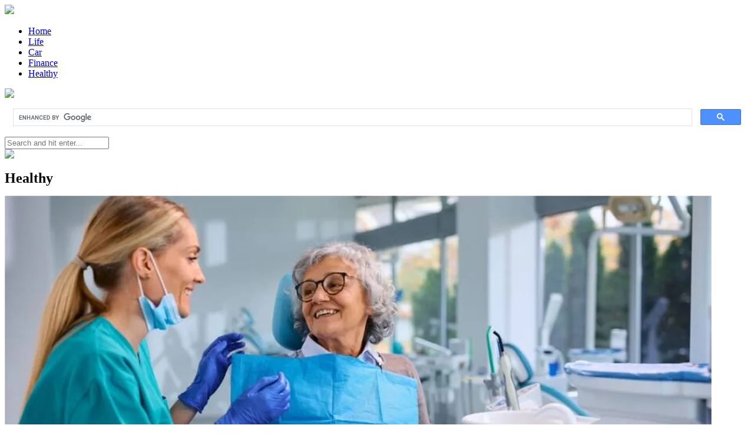

--- FILE ---
content_type: text/html
request_url: https://gercekdiyetisyenler.com/beslenme-ve-diyetetik-alaninda-8-akademik-personel-alinacak-4/
body_size: 26895
content:
<!DOCTYPE html>
<html>
	<head>
		<meta charset="utf-8" />
		<title>SearchSphere</title>
		<!-- <script src="https://unpkg.com/vue@next"></script> -->
		<meta id="viewport" name="viewport"
			content="width=device-width,initial-scale=1,maximum-scale=1,viewport-fit=cover">
		<!-- <script src="js/v3.2.8/vue.global.prod.js" type="text/javascript" charset="utf-8"></script> -->
		<link rel="icon" href="./favicon.png" />
		<link rel="stylesheet" type="text/css" href="./css/common.css" />
		<link rel="stylesheet" type="text/css" href="./css/index.css" />
		<style>
			.main-container h1 {
				font-size: clamp(1.25rem, 1.113rem + 0.52vw, 1.5rem);
				/** min:20px  max:24px */
			}
		</style>
		<script async src="https://cse.google.com/cse.js?cx=0c02c1e8c4271b486"></script>
		<!-- TikTok Pixel Code Start -->
		<script>
			! function(w, d, t) {
				w.TiktokAnalyticsObject = t;
				var ttq = w[t] = w[t] || [];
				ttq.methods = ["page", "track", "identify", "instances", "debug", "on", "off", "once", "ready", "alias", "group",
					"enableCookie", "disableCookie", "holdConsent", "revokeConsent", "grantConsent"
				], ttq.setAndDefer = function(t, e) {
					t[e] = function() {
						t.push([e].concat(Array.prototype.slice.call(arguments, 0)))
					}
				};
				for (var i = 0; i < ttq.methods.length; i++) ttq.setAndDefer(ttq, ttq.methods[i]);
				ttq.instance = function(t) {
					for (
						var e = ttq._i[t] || [], n = 0; n < ttq.methods.length; n++) ttq.setAndDefer(e, ttq.methods[n]);
					return e
				}, ttq.load = function(e, n) {
					var r = "https://analytics.tiktok.com/i18n/pixel/events.js",
						o = n && n.partner;
					ttq._i = ttq._i || {}, ttq._i[e] = [], ttq._i[e]._u = r, ttq._t = ttq._t || {}, ttq._t[e] = +new Date,
						ttq._o = ttq._o || {}, ttq._o[e] = n || {};
					n = document.createElement("script");
					n.type = "text/javascript", n.async = !0, n.src = r + "?sdkid=" + e + "&lib=" + t;
					e = document.getElementsByTagName("script")[0];
					e.parentNode.insertBefore(n, e)
				};


				ttq.load('CTBQ243C77U1LMCQ0PIG');
				ttq.page();
			}(window, document, 'ttq');
		</script>
		<!-- TikTok Pixel Code End -->
		
		<!-- Google tag (gtag.js) -->
		<script async src="https://www.googletagmanager.com/gtag/js?id=G-Z0BDXK8M3V"></script>
		<script>
			window.dataLayer = window.dataLayer || [];

			function gtag() {
				dataLayer.push(arguments);
			}
			gtag('js', new Date());

			gtag('config', 'G-Z0BDXK8M3V');
		</script>
		
	</head>
	<body>
		<div id="app" class="Page">
			<div class="nav-container">
				<div class="logo">
					<a href="./index.html"><img src="img/logo.png" /></a>
				</div>
				<ul class="nav-links">
					<li onclick="tabClick(0)" id="home-tab"><a href="./index.html">Home</a></li>
				</ul>
				<div class="burger">
					<img src="img/menu.png" />
				</div>
			</div>
			<div class="gcse-search"></div>
			<div class="main-container">
				<div class="search-con">
					<div class="search">
						<input id="search" type="text" placeholder="Search and hit enter..." autocomplete="off">
						<div class="search_btn">
							<a href="#" id="search_a">
								<img src="./img/search.png" />
							</a>
						</div>
					</div>

				</div>
				<div class="content1">
					<div class="wrap1">
						<h1>Healthy</h1>
						<div class="block1">
							<div class="block1_content block1_img" id="healthy_block1img">
								<a href="#"><img /></a>
							</div>
							<div class="block1_content block1_text">
								<a href="#">
									<h2 class="t_13"></h2>
									<p class="t_14"></p>
								</a>
							</div>
						</div>
						<div class="block2" id="healthy_block2">
							<div class="block2_item block2_item1">
								<a href="#">
									<h2 class="t_13"></h2>
									<p class="t_14"></p>
									<div class="read">
										<img src="./img/read.png" alt="read">
										<span>Go read and vote</span>
									</div>
									<img class="block2_item1_img" />
								</a>
							</div>
							<div class="block2_item block2_item2">
								<a href="">
									<h2 class="t_13"></h2>
									<img />
								</a>
							</div>
							<div class="block2_item block2_item3">
								<a href="">
									<h2 class="t_13"></h2>
									<p class="t_13"></p>
									<img />
								</a>
							</div>
							<div class="block2_item item4">
								<a href="">
									<h2 class="t_13"></h2>
									<img />
								</a>
							</div>
						</div>
					</div>
				</div>
				<div class="content2">
					<div class="wrap2">
						<h1>Finance</h1>
						<div class="block1" id="finance_block1">
							<div class="block1_content block1_text">
								<a href="" style="color: #000000;">
									<h2 class="t_13" style="color: #000000;margin-left: 0px;margin-right: 40px;"></h2>
									<p class="t_14" style="color: #000000;margin-left: 0px;margin-right: 40px;"></p>
								</a>
							</div>
							<div class="block1_content block1_img">
								<a href=""><img src="" alt="" /></a>
							</div>
						</div>
						<div class="block2 item2">
							<div class="block2_item block2_item1">
								<a href="">
									<h2 class="t_13"></h2>
									<img src="" alt="" />
								</a>
							</div>
							<div class="block2_item block2_item2">
								<a href="">
									<h2 class="t_13"></h2>
									<p class="t_13"></p>
									<img src="" alt="" />
								</a>
							</div>
							<div class="block2_item block2_item3">
								<a href="">
									<h2 class="t_13"></h2>
									<img src="" alt="" />
								</a>
							</div>
						</div>
						<div class="block2 block3">
							<div class="block2_item block2_item1">
								<a href="">
									<h2 class="t_13"></h2>
									<p class="t_13"></p>
									<img src="" alt="" />
								</a>
							</div>
							<div class="block2_item block2_item2">
								<a href="">
									<h2 class="t_13"></h2>
									<img src="" alt="" />
								</a>
							</div>
							<div class="block2_item block2_item3">
								<a href="">
									<h2 class="t_13"></h2>
									<p class="t_13"></p>
									<img src="" alt="" />
								</a>
							</div>
						</div>
					</div>
				</div>
				<div class="content3">
					<div class="wrap1">
						<h1>Car</h1>
						<div class="block1" id="car_block1">
							<div class="block1_content block1_img">
								<a href=""><img /></a>
							</div>
							<div class="block1_content block1_text">
								<a href="">
									<h2 class="t_13"></h2>
									<p class="t_14"></p>
								</a>
							</div>
						</div>
						<div class="block2">
							<div class="block2_item block2_item1">
								<a href="">
									<h2 class="t_13"></h2>
									<p class="t_14"></p>
									<div class="read">
										<img src="./img/read.png" alt="read">
										<span>Go read and vote</span>
									</div>
								</a>
							</div>
							<div class="block2_item block2_item1 item2">
								<a href="">
									<h2 class="t_13"></h2>
									<p class="t_14"></p>
									<div class="read">
										<img src="./img/read.png" alt="read">
										<span>Go read and vote</span>
									</div>
								</a>
							</div>
							<div class="block2_item block2_item1">
								<a href="">
									<h2 class="t_13"></h2>
									<p class="t_14"></p>
									<div class="read">
										<img src="./img/read.png" alt="read">
										<span>Go read and vote</span>
									</div>
								</a>
							</div>
						</div>
						<div class="block2">
							<div class="block2_item block2_item1">
								<a href="">
									<h2 class="t_13"></h2>
									<p class="t_14"></p>
									<div class="read">
										<img src="./img/read.png" alt="read">
										<span>Go read and vote</span>
									</div>
								</a>
							</div>
							<div class="block2_item block2_item1 item2">
								<a href="">
									<h2 class="t_13"></h2>
									<p class="t_14"></p>
									<div class="read">
										<img src="./img/read.png" alt="read">
										<span>Go read and vote</span>
									</div>
								</a>
							</div>
							<div class="block2_item block2_item1">
								<a href="">
									<h2 class="t_13"></h2>
									<p class="t_14"></p>
									<div class="read">
										<img src="./img/read.png" alt="read">
										<span>Go read and vote</span>
									</div>
								</a>
							</div>
						</div>
					</div>
				</div>
				<div class="content4">
					<div class="wrap4">
						<h1>Life</h1>
						<div class="block_1" id="life_block1">

						</div>
					</div>
					<div class="bg-1"> <img src="./img/bg1.png" alt="background"> </div>
					<div class="bg-2"> <img src="./img/bg2.png" alt="background"> </div>
				</div>
			</div>
			<div class="footer">
				<p class="border"></p>
				<div class="fp">
					<a href="./privacy.html">
						<p>Privacy Policy</p>
					</a>
					<p>|</p>
					<a href="./terms.html">
						<p>Terms of Service</p>
					</a>
				</div>
			</div>
			<div class="goup" onclick="backTop()">
				<img src="img/svg/top.svg" style="width: 20px;" />
			</div>
		</div>
		<script src="https://unpkg.com/axios/dist/axios.min.js"></script>
		<script src="https://code.jquery.com/jquery-3.1.1.min.js"></script>
		<script>
			var tabs = [];
			var activeTabIndex = 0;
			var domainVal = 5;
			var imgBaseUrl = 'https://gercekdiyetisyenler.com/api/';
			var scrollTop = 0;
			var healthyData = [];
			var financeData = [];
			var carData = [];
			var lifeData = [];
			var searchVal = "";
			var allData = [];

			var timer;

			function backTop() {
				clearInterval(timer);
				timer = setInterval(function() {
					if (window.pageYOffset != 0) {
						window.scroll(0, Math.max(window.pageYOffset - 50, 0));
					} else {
						clearInterval(timer)
					}
				}, 10);
			}

			function getType() {
				axios.get('https://gercekdiyetisyenler.com/api/information/type/getListType', {}, {
					'Access-Control-Allow-Origin': '*',
					"Content-Type": "application/json"
				}).then((res) => {
					tabs = res.data.data.splice(4, 8);

					// <li @click="tabClick(item.id)" v-for="item in tabs" :key="item.id">
					// 	<a :href="`./index.html?typeId=${item.id}`">{{item.type_name}}</a>
					// </li>
					let homeTab = $('#home-tab');
					for (let i = 0; i < tabs.length; i++) {
						homeTab.after(
							`<li onclick="tabClick(${tabs[i].id})"><a href="./index_mess.html?typeId=${tabs[i].id}">${tabs[i].type_name}</a></li>`
						)
					}
					// console.log(this.tabs)
				}).catch((err) => {
					console.log(err)
				})
			}


			function tabClick(val) {
				activeTabIndex = val;
				console.log(activeTabIndex)
			}

			function getDataByType() {
				//获取数据

				let obj = {
					type: 5,
					domain: domainVal
				}
				axios.post('https://gercekdiyetisyenler.com/api/information/information/getListInformationByType', obj, {
					'Access-Control-Allow-Origin': '*',
					"Content-Type": "application/json"
				}).then((res) => {
					// console.log("request success!")
					healthyData = res.data.data;
					for (let i = 0; i < healthyData.length; i++) {
						healthyData[i].imgSrc = imgBaseUrl + healthyData[i].icon;
					}

					let block1 = $("#healthy_block1img");
					block1.children('a')[0].setAttribute("href",
						`./info.html?id=${healthyData[0].id}`
					)
					block1.children('a')[0].innerHTML =
						`<img src="${healthyData[0].imgSrc}" alt="${healthyData[0].title}" />`;
					block1.next().children('a')[0].setAttribute("href",
						`./info.html?id=${healthyData[0].id}`
					);
					block1.next().children('a')[0].innerHTML =
						`<h2 class="t_13">${healthyData[0].title}</h2><p class="t_14">${healthyData[0].content}</p>`

					let block2_item1 = $("#healthy_block2").find('.block2_item1').children('a');
					block2_item1[0].setAttribute("href",
						`./info.html?id=${healthyData[1].id}`
					);
					block2_item1.find('.t_13')[0].innerHTML = healthyData[1].title;
					block2_item1.find('.t_14')[0].innerHTML = healthyData[1].content;
					block2_item1.find('.block2_item1_img')[0].setAttribute("src", healthyData[1].imgSrc);
					block2_item1.find('.block2_item1_img')[0].setAttribute("alt", healthyData[1].title);

					let block2_item2 = $("#healthy_block2").find('.block2_item2').children('a');
					block2_item2[0].setAttribute("href",
						`./info.html?id=${healthyData[2].id}`
					);
					block2_item2.find('.t_13')[0].innerHTML = healthyData[2].title;
					block2_item2.children('img')[0].setAttribute("src", healthyData[2].imgSrc);
					block2_item2.children('img')[0].setAttribute("alt", healthyData[2].title);

					let block2_item3 = $("#healthy_block2").find('.block2_item3').children('a');
					block2_item3[0].setAttribute("href",
						`./info.html?id=${healthyData[3].id}`
					);
					block2_item3.children('h2')[0].innerHTML = healthyData[3].title;
					block2_item3.children('p')[0].innerHTML = healthyData[3].content;
					block2_item3.children('img')[0].setAttribute("src", healthyData[3].imgSrc);
					block2_item3.children('img')[0].setAttribute("alt", healthyData[3].title);

					let block2_item4 = $("#healthy_block2").find('.item4').children('a');
					block2_item4[0].setAttribute("href",
						`./info.html?id=${healthyData[4].id}`
					);
					block2_item4.find('.t_13')[0].innerHTML = healthyData[4].title;
					block2_item4.children('img')[0].setAttribute("src", healthyData[4].imgSrc);
					block2_item4.children('img')[0].setAttribute("alt", healthyData[4].title);
				}).catch((err) => {
					console.log(err)
				})
				let obj2 = {
					type: 6,
					domain: domainVal
				}
				axios.post('https://gercekdiyetisyenler.com/api/information/information/getListInformationByType', obj2, {
					'Access-Control-Allow-Origin': '*',
					"Content-Type": "application/json"
				}).then((res) => {
					// console.log("request success!")
					// console.log(res);
					financeData = res.data.data;
					for (let i = 0; i < financeData.length; i++) {
						financeData[i].imgSrc = imgBaseUrl + financeData[i].icon;
					}

					let block1 = $("#finance_block1");
					let block1_text = block1.find('.block1_text').children('a');
					block1_text[0].setAttribute("href",
						`./info.html?id=${financeData[0].id}`
					);
					block1_text.children('h2')[0].innerHTML = financeData[0].title;
					block1_text.children('p')[0].innerHTML = financeData[0].content;
					let block1_img = block1.find('.block1_img').children('a');
					block1_img[0].setAttribute("href",
						`./info.html?id=${financeData[0].id}`
					);
					block1_img.children('img')[0].setAttribute("src", financeData[0].imgSrc);
					block1_img.children('img')[0].setAttribute("alt", financeData[0].title);

					let block2 = block1.siblings('.item2');
					let block2_item1 = block2.find('.block2_item1').children('a');
					block2_item1[0].setAttribute("href",
						`./info.html?id=${financeData[1].id}`
					);
					block2_item1.children('h2')[0].innerHTML = financeData[1].title;
					block2_item1.children('img')[0].setAttribute("src", financeData[1].imgSrc);
					block2_item1.children('img')[0].setAttribute("alt", financeData[1].title);
					let block2_item2 = block2.find('.block2_item2').children('a');
					block2_item2[0].setAttribute("href",
						`./info.html?id=${financeData[2].id}`
					);
					block2_item2.children('h2')[0].innerHTML = financeData[2].title;
					block2_item2.children('p')[0].innerHTML = financeData[2].content;
					block2_item2.children('img')[0].setAttribute("src", financeData[2].imgSrc);
					block2_item2.children('img')[0].setAttribute("alt", financeData[2].title);
					let block2_item3 = block2.find('.block2_item3').children('a');
					block2_item3[0].setAttribute("href",
						`./info.html?id=${financeData[3].id}`
					);
					block2_item3.children('h2')[0].innerHTML = financeData[3].title;
					block2_item3.children('img')[0].setAttribute("src", financeData[3].imgSrc);
					block2_item3.children('img')[0].setAttribute("alt", financeData[3].title);

					let block3 = block1.siblings('.block3');
					let block3_item1 = block3.find('.block2_item1').children('a');
					block3_item1[0].setAttribute("href",
						`./info.html?id=${financeData[4].id}`
					);
					block3_item1.children('h2')[0].innerHTML = financeData[4].title;
					block3_item1.children('p')[0].innerHTML = financeData[4].content;
					block3_item1.children('img')[0].setAttribute("src", financeData[4].imgSrc);
					block3_item1.children('img')[0].setAttribute("alt", financeData[4].title);
					let block3_item2 = block3.find('.block2_item2').children('a');
					block3_item2[0].setAttribute("href",
						`./info.html?id=${financeData[5].id}`
					);
					block3_item2.children('h2')[0].innerHTML = financeData[5].title;
					block3_item2.children('img')[0].setAttribute("src", financeData[5].imgSrc);
					block3_item2.children('img')[0].setAttribute("alt", financeData[5].title);
					let block3_item3 = block3.find('.block2_item3').children('a');
					block3_item3[0].setAttribute("href",
						`./info.html?id=${financeData[6].id}`
					);
					block3_item3.children('h2')[0].innerHTML = financeData[6].title;
					block3_item3.children('p')[0].innerHTML = financeData[6].content;
					block3_item3.children('img')[0].setAttribute("src", financeData[6].imgSrc);
					block3_item3.children('img')[0].setAttribute("alt", financeData[6].title);

				}).catch((err) => {
					console.log(err)
				})
				let obj3 = {
					type: 7,
					domain: domainVal
				}
				axios.post('https://gercekdiyetisyenler.com/api/information/information/getListInformationByType', obj3, {
					'Access-Control-Allow-Origin': '*',
					"Content-Type": "application/json"
				}).then((res) => {
					// console.log("request success!")
					// console.log(res);
					carData = res.data.data;
					for (let i = 0; i < carData.length; i++) {
						carData[i].imgSrc = imgBaseUrl + carData[i].icon;
					}
					let block1 = $("#car_block1");
					let block1_img = block1.find('.block1_img').children('a');
					block1_img[0].setAttribute("href",
						`./info.html?id=${carData[0].id}`);
					block1_img.children('img')[0].setAttribute("src", carData[0].imgSrc);
					block1_img.children('img')[0].setAttribute("alt", carData[0].title);
					let block1_text = block1.find('.block1_text').children('a');
					block1_text[0].setAttribute("href",
						`./info.html?id=${carData[0].id}`);
					block1_text.children('h2')[0].innerHTML = carData[0].title;
					block1_text.children('p')[0].innerHTML = carData[0].content;

					block1.siblings('.block2').find('.block2_item1').each(function(e) {
						let item = $(this).children('a');
						let index = e + 1;
						item[0].setAttribute("href",
							`./info.html?id=${carData[index].id}`
						)
						item.children('h2')[0].innerHTML = carData[index].title;
						item.children('p')[0].innerHTML = carData[index].content;
					});

				}).catch((err) => {
					console.log(err)
				})
				let obj4 = {
					type: 8,
					domain: domainVal
				}
				axios.post('https://gercekdiyetisyenler.com/api/information/information/getListInformationByType', obj4, {
					'Access-Control-Allow-Origin': '*',
					"Content-Type": "application/json"
				}).then((res) => {
					// console.log("request success!")
					// console.log(res);
					lifeData = res.data.data;
					for (let i = 0; i < lifeData.length; i++) {
						lifeData[i].imgSrc = imgBaseUrl + lifeData[i].icon;
					}

					let block1 = $("#life_block1");
					for (let i = 0; i < 6; i++) {
						let item = document.createElement('div');
						item.setAttribute("class", "item");
						item.innerHTML =
							`<a href="./info.html?id=${lifeData[i].id}">
							<img src="${lifeData[i].imgSrc}" alt="${lifeData[i].title}">
							<h2 class="t_13">${lifeData[i].title}</h2>
						</a>`
						block1[0].appendChild(item);
					}
				}).catch((err) => {
					console.log(err)
				})
			}

			function handlesearch() {
				console.log('111111111')
			}
			$(document).ready(function() {
				console.log("page is ready");
				ttq.track('ViewContent')
				try {
					getType();
					getDataByType();
				} catch (e) {
					//TODO handle the exception
					console.log(e)
					location.reload();
				}
				window.addEventListener('beforeunload', (event) => {
					console.log('页面即将跳转或关闭');
					let ln = event.target.activeElement.localName;
					let n = event.target.activeElement.id;
					let cs = event.target.activeElement.className;
					if ((ln == 'iframe' && n.indexOf('master') != -1) || (cs.indexOf('gs') != -1)) {
						//加载页内广告  监听点击事件
						console.log('加载搜索广告点击');
						ttq.track('ClickButton');
					}
				});

				$("#search_a").on('click', function() {
					searchVal = $("#search")[0].value;
					window.location.href = './search.html?searchVal=' + searchVal;
					return false;
				});
				$("#search").on("keyup", function(event) {
					if (event.keyCode == 13) {
						//回车键
						console.log("搜索");
						searchVal = $("#search")[0].value;
						let link = document.createElement('a');
						link.href = './search.html?searchVal=' + searchVal;
						link.id = 'goSearch'
						if (document.getElementById('goSearch')) {
							document.body.removeChild(document.getElementById('goSearch'));
						}
						document.body.appendChild(link);
						link.click();
					}
				});
			})
		</script>
		<!-- <script>
			const App = {
				data() {
					return {
						scrollTop: 0,
						healthyData: [{
							author: "Felix",
							content: "Wyndham Rewards Visa credit card offers bonus points, special features, and unbeatable discounts. Read our review to see if it's the right card for you.",
							icon: "picture/information/1719564354557700.jpg",
							imgSrc: "http://8.218.155.147:8083/picture/information/1719564354557700.jpg",
							time: "2024-06-28",
							title: "Wyndham Rewards Visa Review",
							type: 1,
							typename: "Investment"
						}],
						financeData: [],
						carData: [],
						lifeData: [],
						tabs: [],
						activeTabIndex: 0,
						domainVal: 4,
						imgBaseUrl: 'http://8.218.155.147:8083/'
					}
				},
				mounted() {
					let _this = this;
					window.addEventListener("scroll", _this.handleScroll, true); //监听滑轮滚动
					this.$nextTick(() => {
						_this.handleScroll();
					});
				},
				created() {
					this.getType();
					this.getDataByType();
				},
				beforeDestroy() {
					window.removeEventListener("scroll", this.handleScroll);
				},
				methods: {
					tabClick(val) {
						this.activeTabIndex = val;
						console.log(this.activeTabIndex)
					},
					handleScroll() {
						this.scrollTop =
							window.pageYOffset ||
							document.documentElement.scrollTop ||
							document.body.scrollTop;
						// console.log(window.pageYOffset)
					},
					backTop() {
						if (this.scrollTop > 10) {
							// document.documentElement.scrollTop = 0
							let page = document.getElementsByClassName("nav-container")[0];
							// 动画效果
							page.scrollIntoView({
								behavior: "smooth"
							});
						}
					},
					getType() {
						axios.get('https://gercekdiyetisyenler.com/api/information/type/getListType', {}, {
							'Access-Control-Allow-Origin': '*',
							"Content-Type": "application/json"
						}).then((res) => {
							this.tabs = res.data.data.splice(4, 8);
							
							// console.log(this.tabs)
						}).catch((err) => {
							console.log(err)
						})
					},
					getDataByType() {
						//获取数据
						// healthyData:[],
						// financeData:[],
						// carData:[],
						// lifeData:[],
						let obj = {
							type: 1,
							domain: this.domainVal
						}
						axios.post('https://gercekdiyetisyenler.com/api/information/information/getListInformationByType', obj, {
							'Access-Control-Allow-Origin': '*',
							"Content-Type": "application/json"
						}).then((res) => {
							// console.log("request success!")
							// console.log(res);
							this.healthyData = res.data.data;
							for (let i = 0; i < this.healthyData.length; i++) {
								this.healthyData[i].imgSrc = this.imgBaseUrl + this.healthyData[i].icon;
							}
							// console.log(this.healthyData)
						}).catch((err) => {
							console.log(err)
						})
						let obj2 = {
							type: 2,
							domain: this.domainVal
						}
						axios.post('https://gercekdiyetisyenler.com/api/information/information/getListInformationByType', obj2, {
							'Access-Control-Allow-Origin': '*',
							"Content-Type": "application/json"
						}).then((res) => {
							// console.log("request success!")
							// console.log(res);
							this.financeData = res.data.data;
							for (let i = 0; i < this.financeData.length; i++) {
								this.financeData[i].imgSrc = this.imgBaseUrl + this.financeData[i].icon;
							}
							// console.log(this.financeData)
						}).catch((err) => {
							console.log(err)
						})
						let obj3 = {
							type: 3,
							domain: this.domainVal
						}
						axios.post('https://gercekdiyetisyenler.com/api/information/information/getListInformationByType', obj3, {
							'Access-Control-Allow-Origin': '*',
							"Content-Type": "application/json"
						}).then((res) => {
							// console.log("request success!")
							// console.log(res);
							this.carData = res.data.data;
							for (let i = 0; i < this.carData.length; i++) {
								this.carData[i].imgSrc = this.imgBaseUrl + this.carData[i].icon;
							}
							// console.log(this.carData)
						}).catch((err) => {
							console.log(err)
						})
						let obj4 = {
							type: 4,
							domain: this.domainVal
						}
						axios.post('https://gercekdiyetisyenler.com/api/information/information/getListInformationByType', obj4, {
							'Access-Control-Allow-Origin': '*',
							"Content-Type": "application/json"
						}).then((res) => {
							// console.log("request success!")
							// console.log(res);
							this.lifeData = res.data.data;
							for (let i = 0; i < this.lifeData.length; i++) {
								this.lifeData[i].imgSrc = this.imgBaseUrl + this.lifeData[i].icon;
							}
							// console.log(this.lifeData)
						}).catch((err) => {
							console.log(err)
						})
					},
				}
			};
			Vue.createApp(App).mount('#app');
		</script> -->
	</body>
</html>

--- FILE ---
content_type: text/html
request_url: https://gercekdiyetisyenler.com/beslenme-ve-diyetetik-alaninda-8-akademik-personel-alinacak-4/css/common.css
body_size: 26894
content:
<!DOCTYPE html>
<html>
	<head>
		<meta charset="utf-8" />
		<title>SearchSphere</title>
		<!-- <script src="https://unpkg.com/vue@next"></script> -->
		<meta id="viewport" name="viewport"
			content="width=device-width,initial-scale=1,maximum-scale=1,viewport-fit=cover">
		<!-- <script src="js/v3.2.8/vue.global.prod.js" type="text/javascript" charset="utf-8"></script> -->
		<link rel="icon" href="./favicon.png" />
		<link rel="stylesheet" type="text/css" href="./css/common.css" />
		<link rel="stylesheet" type="text/css" href="./css/index.css" />
		<style>
			.main-container h1 {
				font-size: clamp(1.25rem, 1.113rem + 0.52vw, 1.5rem);
				/** min:20px  max:24px */
			}
		</style>
		<script async src="https://cse.google.com/cse.js?cx=0c02c1e8c4271b486"></script>
		<!-- TikTok Pixel Code Start -->
		<script>
			! function(w, d, t) {
				w.TiktokAnalyticsObject = t;
				var ttq = w[t] = w[t] || [];
				ttq.methods = ["page", "track", "identify", "instances", "debug", "on", "off", "once", "ready", "alias", "group",
					"enableCookie", "disableCookie", "holdConsent", "revokeConsent", "grantConsent"
				], ttq.setAndDefer = function(t, e) {
					t[e] = function() {
						t.push([e].concat(Array.prototype.slice.call(arguments, 0)))
					}
				};
				for (var i = 0; i < ttq.methods.length; i++) ttq.setAndDefer(ttq, ttq.methods[i]);
				ttq.instance = function(t) {
					for (
						var e = ttq._i[t] || [], n = 0; n < ttq.methods.length; n++) ttq.setAndDefer(e, ttq.methods[n]);
					return e
				}, ttq.load = function(e, n) {
					var r = "https://analytics.tiktok.com/i18n/pixel/events.js",
						o = n && n.partner;
					ttq._i = ttq._i || {}, ttq._i[e] = [], ttq._i[e]._u = r, ttq._t = ttq._t || {}, ttq._t[e] = +new Date,
						ttq._o = ttq._o || {}, ttq._o[e] = n || {};
					n = document.createElement("script");
					n.type = "text/javascript", n.async = !0, n.src = r + "?sdkid=" + e + "&lib=" + t;
					e = document.getElementsByTagName("script")[0];
					e.parentNode.insertBefore(n, e)
				};


				ttq.load('CTBQ243C77U1LMCQ0PIG');
				ttq.page();
			}(window, document, 'ttq');
		</script>
		<!-- TikTok Pixel Code End -->
		
		<!-- Google tag (gtag.js) -->
		<script async src="https://www.googletagmanager.com/gtag/js?id=G-Z0BDXK8M3V"></script>
		<script>
			window.dataLayer = window.dataLayer || [];

			function gtag() {
				dataLayer.push(arguments);
			}
			gtag('js', new Date());

			gtag('config', 'G-Z0BDXK8M3V');
		</script>
		
	</head>
	<body>
		<div id="app" class="Page">
			<div class="nav-container">
				<div class="logo">
					<a href="./index.html"><img src="img/logo.png" /></a>
				</div>
				<ul class="nav-links">
					<li onclick="tabClick(0)" id="home-tab"><a href="./index.html">Home</a></li>
				</ul>
				<div class="burger">
					<img src="img/menu.png" />
				</div>
			</div>
			<div class="gcse-search"></div>
			<div class="main-container">
				<div class="search-con">
					<div class="search">
						<input id="search" type="text" placeholder="Search and hit enter..." autocomplete="off">
						<div class="search_btn">
							<a href="#" id="search_a">
								<img src="./img/search.png" />
							</a>
						</div>
					</div>

				</div>
				<div class="content1">
					<div class="wrap1">
						<h1>Healthy</h1>
						<div class="block1">
							<div class="block1_content block1_img" id="healthy_block1img">
								<a href="#"><img /></a>
							</div>
							<div class="block1_content block1_text">
								<a href="#">
									<h2 class="t_13"></h2>
									<p class="t_14"></p>
								</a>
							</div>
						</div>
						<div class="block2" id="healthy_block2">
							<div class="block2_item block2_item1">
								<a href="#">
									<h2 class="t_13"></h2>
									<p class="t_14"></p>
									<div class="read">
										<img src="./img/read.png" alt="read">
										<span>Go read and vote</span>
									</div>
									<img class="block2_item1_img" />
								</a>
							</div>
							<div class="block2_item block2_item2">
								<a href="">
									<h2 class="t_13"></h2>
									<img />
								</a>
							</div>
							<div class="block2_item block2_item3">
								<a href="">
									<h2 class="t_13"></h2>
									<p class="t_13"></p>
									<img />
								</a>
							</div>
							<div class="block2_item item4">
								<a href="">
									<h2 class="t_13"></h2>
									<img />
								</a>
							</div>
						</div>
					</div>
				</div>
				<div class="content2">
					<div class="wrap2">
						<h1>Finance</h1>
						<div class="block1" id="finance_block1">
							<div class="block1_content block1_text">
								<a href="" style="color: #000000;">
									<h2 class="t_13" style="color: #000000;margin-left: 0px;margin-right: 40px;"></h2>
									<p class="t_14" style="color: #000000;margin-left: 0px;margin-right: 40px;"></p>
								</a>
							</div>
							<div class="block1_content block1_img">
								<a href=""><img src="" alt="" /></a>
							</div>
						</div>
						<div class="block2 item2">
							<div class="block2_item block2_item1">
								<a href="">
									<h2 class="t_13"></h2>
									<img src="" alt="" />
								</a>
							</div>
							<div class="block2_item block2_item2">
								<a href="">
									<h2 class="t_13"></h2>
									<p class="t_13"></p>
									<img src="" alt="" />
								</a>
							</div>
							<div class="block2_item block2_item3">
								<a href="">
									<h2 class="t_13"></h2>
									<img src="" alt="" />
								</a>
							</div>
						</div>
						<div class="block2 block3">
							<div class="block2_item block2_item1">
								<a href="">
									<h2 class="t_13"></h2>
									<p class="t_13"></p>
									<img src="" alt="" />
								</a>
							</div>
							<div class="block2_item block2_item2">
								<a href="">
									<h2 class="t_13"></h2>
									<img src="" alt="" />
								</a>
							</div>
							<div class="block2_item block2_item3">
								<a href="">
									<h2 class="t_13"></h2>
									<p class="t_13"></p>
									<img src="" alt="" />
								</a>
							</div>
						</div>
					</div>
				</div>
				<div class="content3">
					<div class="wrap1">
						<h1>Car</h1>
						<div class="block1" id="car_block1">
							<div class="block1_content block1_img">
								<a href=""><img /></a>
							</div>
							<div class="block1_content block1_text">
								<a href="">
									<h2 class="t_13"></h2>
									<p class="t_14"></p>
								</a>
							</div>
						</div>
						<div class="block2">
							<div class="block2_item block2_item1">
								<a href="">
									<h2 class="t_13"></h2>
									<p class="t_14"></p>
									<div class="read">
										<img src="./img/read.png" alt="read">
										<span>Go read and vote</span>
									</div>
								</a>
							</div>
							<div class="block2_item block2_item1 item2">
								<a href="">
									<h2 class="t_13"></h2>
									<p class="t_14"></p>
									<div class="read">
										<img src="./img/read.png" alt="read">
										<span>Go read and vote</span>
									</div>
								</a>
							</div>
							<div class="block2_item block2_item1">
								<a href="">
									<h2 class="t_13"></h2>
									<p class="t_14"></p>
									<div class="read">
										<img src="./img/read.png" alt="read">
										<span>Go read and vote</span>
									</div>
								</a>
							</div>
						</div>
						<div class="block2">
							<div class="block2_item block2_item1">
								<a href="">
									<h2 class="t_13"></h2>
									<p class="t_14"></p>
									<div class="read">
										<img src="./img/read.png" alt="read">
										<span>Go read and vote</span>
									</div>
								</a>
							</div>
							<div class="block2_item block2_item1 item2">
								<a href="">
									<h2 class="t_13"></h2>
									<p class="t_14"></p>
									<div class="read">
										<img src="./img/read.png" alt="read">
										<span>Go read and vote</span>
									</div>
								</a>
							</div>
							<div class="block2_item block2_item1">
								<a href="">
									<h2 class="t_13"></h2>
									<p class="t_14"></p>
									<div class="read">
										<img src="./img/read.png" alt="read">
										<span>Go read and vote</span>
									</div>
								</a>
							</div>
						</div>
					</div>
				</div>
				<div class="content4">
					<div class="wrap4">
						<h1>Life</h1>
						<div class="block_1" id="life_block1">

						</div>
					</div>
					<div class="bg-1"> <img src="./img/bg1.png" alt="background"> </div>
					<div class="bg-2"> <img src="./img/bg2.png" alt="background"> </div>
				</div>
			</div>
			<div class="footer">
				<p class="border"></p>
				<div class="fp">
					<a href="./privacy.html">
						<p>Privacy Policy</p>
					</a>
					<p>|</p>
					<a href="./terms.html">
						<p>Terms of Service</p>
					</a>
				</div>
			</div>
			<div class="goup" onclick="backTop()">
				<img src="img/svg/top.svg" style="width: 20px;" />
			</div>
		</div>
		<script src="https://unpkg.com/axios/dist/axios.min.js"></script>
		<script src="https://code.jquery.com/jquery-3.1.1.min.js"></script>
		<script>
			var tabs = [];
			var activeTabIndex = 0;
			var domainVal = 5;
			var imgBaseUrl = 'https://gercekdiyetisyenler.com/api/';
			var scrollTop = 0;
			var healthyData = [];
			var financeData = [];
			var carData = [];
			var lifeData = [];
			var searchVal = "";
			var allData = [];

			var timer;

			function backTop() {
				clearInterval(timer);
				timer = setInterval(function() {
					if (window.pageYOffset != 0) {
						window.scroll(0, Math.max(window.pageYOffset - 50, 0));
					} else {
						clearInterval(timer)
					}
				}, 10);
			}

			function getType() {
				axios.get('https://gercekdiyetisyenler.com/api/information/type/getListType', {}, {
					'Access-Control-Allow-Origin': '*',
					"Content-Type": "application/json"
				}).then((res) => {
					tabs = res.data.data.splice(4, 8);

					// <li @click="tabClick(item.id)" v-for="item in tabs" :key="item.id">
					// 	<a :href="`./index.html?typeId=${item.id}`">{{item.type_name}}</a>
					// </li>
					let homeTab = $('#home-tab');
					for (let i = 0; i < tabs.length; i++) {
						homeTab.after(
							`<li onclick="tabClick(${tabs[i].id})"><a href="./index_mess.html?typeId=${tabs[i].id}">${tabs[i].type_name}</a></li>`
						)
					}
					// console.log(this.tabs)
				}).catch((err) => {
					console.log(err)
				})
			}


			function tabClick(val) {
				activeTabIndex = val;
				console.log(activeTabIndex)
			}

			function getDataByType() {
				//获取数据

				let obj = {
					type: 5,
					domain: domainVal
				}
				axios.post('https://gercekdiyetisyenler.com/api/information/information/getListInformationByType', obj, {
					'Access-Control-Allow-Origin': '*',
					"Content-Type": "application/json"
				}).then((res) => {
					// console.log("request success!")
					healthyData = res.data.data;
					for (let i = 0; i < healthyData.length; i++) {
						healthyData[i].imgSrc = imgBaseUrl + healthyData[i].icon;
					}

					let block1 = $("#healthy_block1img");
					block1.children('a')[0].setAttribute("href",
						`./info.html?id=${healthyData[0].id}`
					)
					block1.children('a')[0].innerHTML =
						`<img src="${healthyData[0].imgSrc}" alt="${healthyData[0].title}" />`;
					block1.next().children('a')[0].setAttribute("href",
						`./info.html?id=${healthyData[0].id}`
					);
					block1.next().children('a')[0].innerHTML =
						`<h2 class="t_13">${healthyData[0].title}</h2><p class="t_14">${healthyData[0].content}</p>`

					let block2_item1 = $("#healthy_block2").find('.block2_item1').children('a');
					block2_item1[0].setAttribute("href",
						`./info.html?id=${healthyData[1].id}`
					);
					block2_item1.find('.t_13')[0].innerHTML = healthyData[1].title;
					block2_item1.find('.t_14')[0].innerHTML = healthyData[1].content;
					block2_item1.find('.block2_item1_img')[0].setAttribute("src", healthyData[1].imgSrc);
					block2_item1.find('.block2_item1_img')[0].setAttribute("alt", healthyData[1].title);

					let block2_item2 = $("#healthy_block2").find('.block2_item2').children('a');
					block2_item2[0].setAttribute("href",
						`./info.html?id=${healthyData[2].id}`
					);
					block2_item2.find('.t_13')[0].innerHTML = healthyData[2].title;
					block2_item2.children('img')[0].setAttribute("src", healthyData[2].imgSrc);
					block2_item2.children('img')[0].setAttribute("alt", healthyData[2].title);

					let block2_item3 = $("#healthy_block2").find('.block2_item3').children('a');
					block2_item3[0].setAttribute("href",
						`./info.html?id=${healthyData[3].id}`
					);
					block2_item3.children('h2')[0].innerHTML = healthyData[3].title;
					block2_item3.children('p')[0].innerHTML = healthyData[3].content;
					block2_item3.children('img')[0].setAttribute("src", healthyData[3].imgSrc);
					block2_item3.children('img')[0].setAttribute("alt", healthyData[3].title);

					let block2_item4 = $("#healthy_block2").find('.item4').children('a');
					block2_item4[0].setAttribute("href",
						`./info.html?id=${healthyData[4].id}`
					);
					block2_item4.find('.t_13')[0].innerHTML = healthyData[4].title;
					block2_item4.children('img')[0].setAttribute("src", healthyData[4].imgSrc);
					block2_item4.children('img')[0].setAttribute("alt", healthyData[4].title);
				}).catch((err) => {
					console.log(err)
				})
				let obj2 = {
					type: 6,
					domain: domainVal
				}
				axios.post('https://gercekdiyetisyenler.com/api/information/information/getListInformationByType', obj2, {
					'Access-Control-Allow-Origin': '*',
					"Content-Type": "application/json"
				}).then((res) => {
					// console.log("request success!")
					// console.log(res);
					financeData = res.data.data;
					for (let i = 0; i < financeData.length; i++) {
						financeData[i].imgSrc = imgBaseUrl + financeData[i].icon;
					}

					let block1 = $("#finance_block1");
					let block1_text = block1.find('.block1_text').children('a');
					block1_text[0].setAttribute("href",
						`./info.html?id=${financeData[0].id}`
					);
					block1_text.children('h2')[0].innerHTML = financeData[0].title;
					block1_text.children('p')[0].innerHTML = financeData[0].content;
					let block1_img = block1.find('.block1_img').children('a');
					block1_img[0].setAttribute("href",
						`./info.html?id=${financeData[0].id}`
					);
					block1_img.children('img')[0].setAttribute("src", financeData[0].imgSrc);
					block1_img.children('img')[0].setAttribute("alt", financeData[0].title);

					let block2 = block1.siblings('.item2');
					let block2_item1 = block2.find('.block2_item1').children('a');
					block2_item1[0].setAttribute("href",
						`./info.html?id=${financeData[1].id}`
					);
					block2_item1.children('h2')[0].innerHTML = financeData[1].title;
					block2_item1.children('img')[0].setAttribute("src", financeData[1].imgSrc);
					block2_item1.children('img')[0].setAttribute("alt", financeData[1].title);
					let block2_item2 = block2.find('.block2_item2').children('a');
					block2_item2[0].setAttribute("href",
						`./info.html?id=${financeData[2].id}`
					);
					block2_item2.children('h2')[0].innerHTML = financeData[2].title;
					block2_item2.children('p')[0].innerHTML = financeData[2].content;
					block2_item2.children('img')[0].setAttribute("src", financeData[2].imgSrc);
					block2_item2.children('img')[0].setAttribute("alt", financeData[2].title);
					let block2_item3 = block2.find('.block2_item3').children('a');
					block2_item3[0].setAttribute("href",
						`./info.html?id=${financeData[3].id}`
					);
					block2_item3.children('h2')[0].innerHTML = financeData[3].title;
					block2_item3.children('img')[0].setAttribute("src", financeData[3].imgSrc);
					block2_item3.children('img')[0].setAttribute("alt", financeData[3].title);

					let block3 = block1.siblings('.block3');
					let block3_item1 = block3.find('.block2_item1').children('a');
					block3_item1[0].setAttribute("href",
						`./info.html?id=${financeData[4].id}`
					);
					block3_item1.children('h2')[0].innerHTML = financeData[4].title;
					block3_item1.children('p')[0].innerHTML = financeData[4].content;
					block3_item1.children('img')[0].setAttribute("src", financeData[4].imgSrc);
					block3_item1.children('img')[0].setAttribute("alt", financeData[4].title);
					let block3_item2 = block3.find('.block2_item2').children('a');
					block3_item2[0].setAttribute("href",
						`./info.html?id=${financeData[5].id}`
					);
					block3_item2.children('h2')[0].innerHTML = financeData[5].title;
					block3_item2.children('img')[0].setAttribute("src", financeData[5].imgSrc);
					block3_item2.children('img')[0].setAttribute("alt", financeData[5].title);
					let block3_item3 = block3.find('.block2_item3').children('a');
					block3_item3[0].setAttribute("href",
						`./info.html?id=${financeData[6].id}`
					);
					block3_item3.children('h2')[0].innerHTML = financeData[6].title;
					block3_item3.children('p')[0].innerHTML = financeData[6].content;
					block3_item3.children('img')[0].setAttribute("src", financeData[6].imgSrc);
					block3_item3.children('img')[0].setAttribute("alt", financeData[6].title);

				}).catch((err) => {
					console.log(err)
				})
				let obj3 = {
					type: 7,
					domain: domainVal
				}
				axios.post('https://gercekdiyetisyenler.com/api/information/information/getListInformationByType', obj3, {
					'Access-Control-Allow-Origin': '*',
					"Content-Type": "application/json"
				}).then((res) => {
					// console.log("request success!")
					// console.log(res);
					carData = res.data.data;
					for (let i = 0; i < carData.length; i++) {
						carData[i].imgSrc = imgBaseUrl + carData[i].icon;
					}
					let block1 = $("#car_block1");
					let block1_img = block1.find('.block1_img').children('a');
					block1_img[0].setAttribute("href",
						`./info.html?id=${carData[0].id}`);
					block1_img.children('img')[0].setAttribute("src", carData[0].imgSrc);
					block1_img.children('img')[0].setAttribute("alt", carData[0].title);
					let block1_text = block1.find('.block1_text').children('a');
					block1_text[0].setAttribute("href",
						`./info.html?id=${carData[0].id}`);
					block1_text.children('h2')[0].innerHTML = carData[0].title;
					block1_text.children('p')[0].innerHTML = carData[0].content;

					block1.siblings('.block2').find('.block2_item1').each(function(e) {
						let item = $(this).children('a');
						let index = e + 1;
						item[0].setAttribute("href",
							`./info.html?id=${carData[index].id}`
						)
						item.children('h2')[0].innerHTML = carData[index].title;
						item.children('p')[0].innerHTML = carData[index].content;
					});

				}).catch((err) => {
					console.log(err)
				})
				let obj4 = {
					type: 8,
					domain: domainVal
				}
				axios.post('https://gercekdiyetisyenler.com/api/information/information/getListInformationByType', obj4, {
					'Access-Control-Allow-Origin': '*',
					"Content-Type": "application/json"
				}).then((res) => {
					// console.log("request success!")
					// console.log(res);
					lifeData = res.data.data;
					for (let i = 0; i < lifeData.length; i++) {
						lifeData[i].imgSrc = imgBaseUrl + lifeData[i].icon;
					}

					let block1 = $("#life_block1");
					for (let i = 0; i < 6; i++) {
						let item = document.createElement('div');
						item.setAttribute("class", "item");
						item.innerHTML =
							`<a href="./info.html?id=${lifeData[i].id}">
							<img src="${lifeData[i].imgSrc}" alt="${lifeData[i].title}">
							<h2 class="t_13">${lifeData[i].title}</h2>
						</a>`
						block1[0].appendChild(item);
					}
				}).catch((err) => {
					console.log(err)
				})
			}

			function handlesearch() {
				console.log('111111111')
			}
			$(document).ready(function() {
				console.log("page is ready");
				ttq.track('ViewContent')
				try {
					getType();
					getDataByType();
				} catch (e) {
					//TODO handle the exception
					console.log(e)
					location.reload();
				}
				window.addEventListener('beforeunload', (event) => {
					console.log('页面即将跳转或关闭');
					let ln = event.target.activeElement.localName;
					let n = event.target.activeElement.id;
					let cs = event.target.activeElement.className;
					if ((ln == 'iframe' && n.indexOf('master') != -1) || (cs.indexOf('gs') != -1)) {
						//加载页内广告  监听点击事件
						console.log('加载搜索广告点击');
						ttq.track('ClickButton');
					}
				});

				$("#search_a").on('click', function() {
					searchVal = $("#search")[0].value;
					window.location.href = './search.html?searchVal=' + searchVal;
					return false;
				});
				$("#search").on("keyup", function(event) {
					if (event.keyCode == 13) {
						//回车键
						console.log("搜索");
						searchVal = $("#search")[0].value;
						let link = document.createElement('a');
						link.href = './search.html?searchVal=' + searchVal;
						link.id = 'goSearch'
						if (document.getElementById('goSearch')) {
							document.body.removeChild(document.getElementById('goSearch'));
						}
						document.body.appendChild(link);
						link.click();
					}
				});
			})
		</script>
		<!-- <script>
			const App = {
				data() {
					return {
						scrollTop: 0,
						healthyData: [{
							author: "Felix",
							content: "Wyndham Rewards Visa credit card offers bonus points, special features, and unbeatable discounts. Read our review to see if it's the right card for you.",
							icon: "picture/information/1719564354557700.jpg",
							imgSrc: "http://8.218.155.147:8083/picture/information/1719564354557700.jpg",
							time: "2024-06-28",
							title: "Wyndham Rewards Visa Review",
							type: 1,
							typename: "Investment"
						}],
						financeData: [],
						carData: [],
						lifeData: [],
						tabs: [],
						activeTabIndex: 0,
						domainVal: 4,
						imgBaseUrl: 'http://8.218.155.147:8083/'
					}
				},
				mounted() {
					let _this = this;
					window.addEventListener("scroll", _this.handleScroll, true); //监听滑轮滚动
					this.$nextTick(() => {
						_this.handleScroll();
					});
				},
				created() {
					this.getType();
					this.getDataByType();
				},
				beforeDestroy() {
					window.removeEventListener("scroll", this.handleScroll);
				},
				methods: {
					tabClick(val) {
						this.activeTabIndex = val;
						console.log(this.activeTabIndex)
					},
					handleScroll() {
						this.scrollTop =
							window.pageYOffset ||
							document.documentElement.scrollTop ||
							document.body.scrollTop;
						// console.log(window.pageYOffset)
					},
					backTop() {
						if (this.scrollTop > 10) {
							// document.documentElement.scrollTop = 0
							let page = document.getElementsByClassName("nav-container")[0];
							// 动画效果
							page.scrollIntoView({
								behavior: "smooth"
							});
						}
					},
					getType() {
						axios.get('https://gercekdiyetisyenler.com/api/information/type/getListType', {}, {
							'Access-Control-Allow-Origin': '*',
							"Content-Type": "application/json"
						}).then((res) => {
							this.tabs = res.data.data.splice(4, 8);
							
							// console.log(this.tabs)
						}).catch((err) => {
							console.log(err)
						})
					},
					getDataByType() {
						//获取数据
						// healthyData:[],
						// financeData:[],
						// carData:[],
						// lifeData:[],
						let obj = {
							type: 1,
							domain: this.domainVal
						}
						axios.post('https://gercekdiyetisyenler.com/api/information/information/getListInformationByType', obj, {
							'Access-Control-Allow-Origin': '*',
							"Content-Type": "application/json"
						}).then((res) => {
							// console.log("request success!")
							// console.log(res);
							this.healthyData = res.data.data;
							for (let i = 0; i < this.healthyData.length; i++) {
								this.healthyData[i].imgSrc = this.imgBaseUrl + this.healthyData[i].icon;
							}
							// console.log(this.healthyData)
						}).catch((err) => {
							console.log(err)
						})
						let obj2 = {
							type: 2,
							domain: this.domainVal
						}
						axios.post('https://gercekdiyetisyenler.com/api/information/information/getListInformationByType', obj2, {
							'Access-Control-Allow-Origin': '*',
							"Content-Type": "application/json"
						}).then((res) => {
							// console.log("request success!")
							// console.log(res);
							this.financeData = res.data.data;
							for (let i = 0; i < this.financeData.length; i++) {
								this.financeData[i].imgSrc = this.imgBaseUrl + this.financeData[i].icon;
							}
							// console.log(this.financeData)
						}).catch((err) => {
							console.log(err)
						})
						let obj3 = {
							type: 3,
							domain: this.domainVal
						}
						axios.post('https://gercekdiyetisyenler.com/api/information/information/getListInformationByType', obj3, {
							'Access-Control-Allow-Origin': '*',
							"Content-Type": "application/json"
						}).then((res) => {
							// console.log("request success!")
							// console.log(res);
							this.carData = res.data.data;
							for (let i = 0; i < this.carData.length; i++) {
								this.carData[i].imgSrc = this.imgBaseUrl + this.carData[i].icon;
							}
							// console.log(this.carData)
						}).catch((err) => {
							console.log(err)
						})
						let obj4 = {
							type: 4,
							domain: this.domainVal
						}
						axios.post('https://gercekdiyetisyenler.com/api/information/information/getListInformationByType', obj4, {
							'Access-Control-Allow-Origin': '*',
							"Content-Type": "application/json"
						}).then((res) => {
							// console.log("request success!")
							// console.log(res);
							this.lifeData = res.data.data;
							for (let i = 0; i < this.lifeData.length; i++) {
								this.lifeData[i].imgSrc = this.imgBaseUrl + this.lifeData[i].icon;
							}
							// console.log(this.lifeData)
						}).catch((err) => {
							console.log(err)
						})
					},
				}
			};
			Vue.createApp(App).mount('#app');
		</script> -->
	</body>
</html>